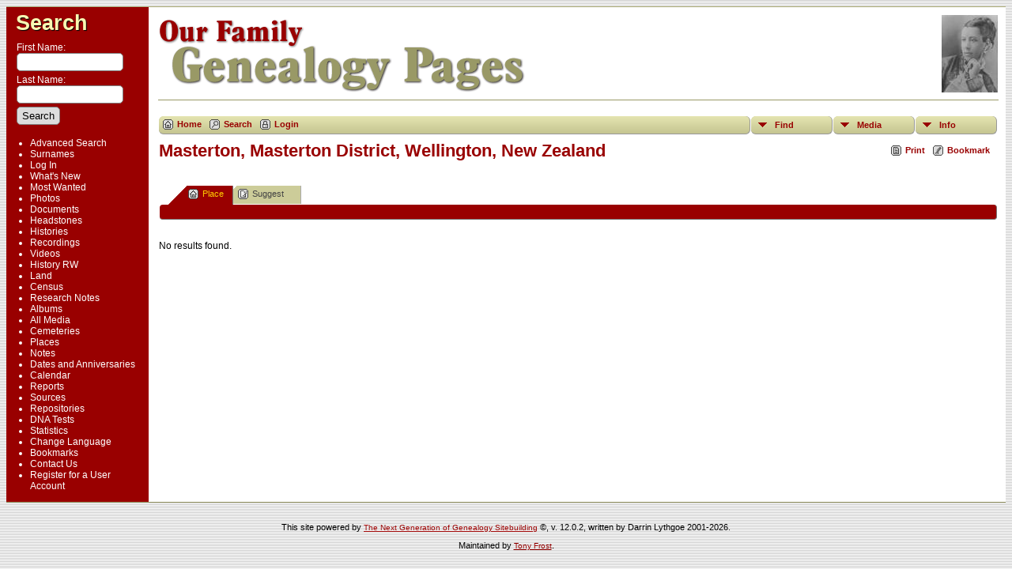

--- FILE ---
content_type: text/css
request_url: https://ajlassociates.biz/css/genstyle.css?v=12.0.2
body_size: 38793
content:
/* normal: most regular body text */
.normal {
	font-family: Arial, Helvetica, sans-serif;
	font-size: 12px;
}

p {
	margin-top: 1em;
	margin-bottom: 1em;
}

p.footer {
	margin: 0px;
}

/* smfieldname: small text used in conjunction with .fieldname style text */
.smfieldname {
	font-size: 10px;
	color: white;
}

/* fieldname: regular text within column or row title sections */
.fieldname {
	color: white;
}

/* header: heading text */
.header {
	/*next line added in 6.1.0*/
	margin-top: 0px;
	padding: 0px;
	font-size: 22px;
	font-weight: bold;
	color: #333366;
	line-height: 22px;
}

.plainheader {
	margin-top: 0px;
	font-size: 22px;
	font-weight: bold;
}


/* whiteheader: heading text used on dark backgrounds (usually fieldnameback) */
.whiteheader {
	color: #FFFFFF;
	margin-top: 0px;
	font-size: 16px;
}

.whitetext {
	color: #FFFFFF;
}

/* subhead: subheading text */
.subhead {
	margin-top: 0px;
	font-size: 16px;
}

/* body: describes page background color and all non-table text not governed by any other style */
body {
	background-color : #FFFFFF;
	color : #000000;
	font-family : 'Open Sans', Arial, Helvetica, sans-serif;
	font-size: 12px;
	-webkit-print-color-adjust:exact;
}

/* link: normal links, active: links in use */
a:link, a:active, div.icons a {
	color : #333399;
}

/* visited: previously visited links */
a:visited {
	color: #666666;
}

/* fieldnameback: background color for column and row title sections */
.fieldnameback,
.tablesaw-cell-label {
	background-color: #333366;
	/*these 2 lines added in 5.0*/
	border-right: 1px solid #777;
	border-bottom: 1px solid #777;
}

/* databack: background color for data areas */
.databack {
	background-color: #e0e0f7;
	/*these 2 lines added in 5.0*/
	border-right: 1px solid #bbb;
	border-bottom: 1px solid #bbb;
}

/* added in TNG 10.1 for alternate row striping to databack */
.databackalt {
	background-color: #CACAF1;  
	border-right: 1px solid #bbb;
	border-bottom: 1px solid #bbb;
}

/* pedigree box: dates font */
/* font-size should be in points */
/* pedigree box information popups */
/* font-size should be in points */
.pboxpopup {
  margin-top: 0;
  margin-bottom: 0;
}

/*background for pedigree popups*/
.pboxpopupdiv {
    border-top:1px solid #bbbbbb;
	border-left:1px solid #bbbbbb;
	background-color:#f9f9f9;
	padding:7px;
}

/*area between sections of pedigree popups*/
.popdivider {
	height:3px;
	overflow:hidden;
}

/*inner div for pedigree popups, to allow sliding*/
.popinner {
	padding:3px;
	width:280px;
}

.popup, .slidedown {
	-moz-box-shadow:    1px 1px 3px 0px #666;
	-webkit-box-shadow: 1px 1px 3px 0px #666;
	box-shadow:         1px 1px 3px 0px #666;
}

.popup, .popinner, .pboxpopupdiv, .slidedown {
	-moz-border-radius: 10px;
	-webkit-border-radius: 10px;
	border-radius: 10px;
}

/*boxes on pedigree chart*/
.pedbox {
	position:absolute;
	z-index:5;
	overflow:hidden;
}

.pedborderleft {
	border-left: solid 1.2px black;
}

.pedboxtable {
	height:100%;
	width:100%;
	float:left
}


.rounded10 {
	-moz-border-radius: 10px;
	-webkit-border-radius: 10px;
	border-radius: 10px;
}

.rounded4, div.pad5 img {
	-moz-border-radius: 4px;
	-webkit-border-radius: 4px;
	border-radius: 4px;
}

div.pad5 img, .adminicon {
	-moz-box-shadow:    1px 1px 2px 0px #333;
	-webkit-box-shadow: 1px 1px 2px 0px #333;
	box-shadow:         1px 1px 2px 0px #333;
}

.trackerbox {
	border: 1px solid black;
	overflow:hidden;
}

ul {
  margin-left: 5px;
  margin-top: 0px;
  margin-bottom: 0px;
  padding-left: 1em;
}

ul.nopad {
	margin-left: 0px;
	padding-left: 0px;
}


/* Added in 4.0.0 */
/* For links on dark background */
.lightlink:link, .lightlink:visited {
	color: #FFFFFF;
	text-decoration: none;
}

.lightlink:hover, .lightlink:active {
	color: #FFCC33;
	text-decoration: none;
}

/* For white-only links on dark background */
.lightlink2:link, .lightlink2:visited {
	color: #FFFFFF;
	text-decoration: none;
}

.lightlink2:hover, .lightlink2:active {
	color: #FFFFFF;
	text-decoration: none;
}

.lightback {
	background-color: #FFFFFF;
	/*these 2 lines added in 6.0.0*/
	border-right: 1px solid #bbb;
	border-bottom: 1px solid #bbb;
}

/* sideback: background color for side and top frames */
.sideback {
	background-color: #333366;
	margin:6px;
}

/* mainback: background for main admin area */
.mainback {
	margin:4px;
}

.mainbox {
	border: 1px solid silver;
	background-color: #ffffff;
	padding: 1px;
}

/* mouseoverback: background color for admin menu items while active*/
.mouseoverback {
	background-color: #336399;
}

.adminsubhead,
.whitesubhead {
	font-size: 16px;
	margin-bottom: 2px;
}

.whitesubhead {
	color: #FFFFFF;
}

.adminsubmsg,
.admintotal {
	color: #DDDDDD;
}

.admintotal {
	float: right;
}

.adminsubmsg {
	font-size: 11px;
}

/* smaller: small body text */
.smaller {
	font-size: 11px;
}

.verysmall {
	font-size: 9px;
}

/*added in 5.0.0*/
/*for active secondary tab link*/
a.lightlink3:link, a.lightlink3:visited, a.lightlink3:hover, a.lightlink3:active {
	color: #FFCC33;
	text-decoration: none;
}

/*for alignment on menu icons*/
.tngmenuicon {
	vertical-align: -4px;
	padding:1px;
	margin: 0px 1px 0px 1px;
	border: 0px;
	width: 16px;
	height: 15px;
}

.tngsmallicon {
	height: 15px;
	background:url('../img/tng_small_icon_sprites.gif') no-repeat;
	padding:.1em 0px 0px 18px;
	margin-right:10px;
	text-decoration:none;
	display:block;
	float:left;
	line-height:1.2;
}

.tngsmallicon2 {
	height: 15px;
	position: relative;
	top: -1px;
	width: 16px;
	background:url('../img/tng_small_icon_sprites.gif') no-repeat;
	margin:0px 2px 0px 1px;
	vertical-align: -4px;
	text-decoration:none;
	float:left;
}

.tngsmallicon3 {
	height: 15px;
	padding:.1em 0px 0px;
	text-decoration:none;
	display:block;
	float:left;
	line-height:1.2;
}

#fam-smicon {background-position: 0px -196px;}
#share-smicon {background-position: 0px -181px;}
#print-smicon {background-position: 0px -121px;}
#bmk-smicon {background-position: 0px -1px;}
#home-smicon, #place-smicon {background-position: 0px -61px;}
#search-smicon {background-position: 0px -151px;}
#log-smicon {background-position: 0px -91px;}
#ind-smicon {background-position: 0px -76px;}
#ped-smicon {background-position: 0px -106px;}
#desc-smicon {background-position: 0px -16px;}
#rel-smicon {background-position: 0px -136px;}
#time-smicon {background-position: 0px -166px;}
#ged-smicon {background-position: 0px -46px;}
#sugg-smicon {background-position: 0px -31px;}

#tngmenu {
	 width:100%;
	 overflow:hidden;
}

/*for descendancy chart*/
#descendantchart {
	text-align: left;
}

#descendantchart li {
	list-style-type: none;
	white-space: nowrap;
}

#descendantchart ul {
  margin-left: 0px;
}

#descendantchart ul.first {
	margin: 0;
	padding: 0;
	line-height: 1.5;
}

/*image previews*/
.media-prev {
	top: -180px;
	right:-426px;
	height: 400px;
	padding: 20px 7px 12px;
	position:absolute;
	text-align: center;
	width: 410px;
	z-index:98;
	display:table-cell;
	line-height: 50px;
	vertical-align:middle;
	background: transparent url(../img/media-prevbg.png) no-repeat 0 0;
}

/* width and heigth definitions added in TNG 10.1.1+ to keep image within container */
.media-prev img {
	max-width:100%;		/* added in TNG 10.1.1+  */
	height:auto;		/* added in TNG 10.1.1+  */
	border: 1px solid #b3b3b3;
	display: block;
	margin:0 auto;
}

.media-img {
	height: 1px;
	margin: 0 0 0;
	position: relative;
}

* html .media-prev {
	background: url(../img/media-prevbg.gif) no-repeat 0 0;
	/*width:420px;*/
	/*height:420px;*/
}

/*moved here from showmedia.php in 7.0.0*/
#slideshow {
	position: relative;
}

#slideshow div.slide, #slideshow div.loadingdiv {
	position: absolute;
	top: 0;
	left: 0;
}

.livingbox {
	width:870px;
	height:550px;
	border:1px solid black;
	padding:5px;
}

#loadingdiv, #loadingdiv2 {
	position: absolute;
	background-color: white;
	padding: 20px;
	font-size: 21pt;
	border: solid 1px black;
	z-index: 5;
}

#loadingdiv2 {
	width: 200px;
}


#sscontrols {
	font-size: 8pt;
	padding-bottom: 8px;
	margin:0px;
}

#slidemsg {
	padding: 0px 5px 0px 15px;
}

.slidepane {
	width:860px;
	height:550px;
	padding:10px;
	overflow: hidden;
}

#slidearea img {
	max-width:100%;
	max-height:550px;
	height:auto;
}

.person-prev {
	top: -120px;
	height: 500px;
	position:absolute;
	width: 500px;
	padding: 0px 20px 20px 0px;
	z-index:98;
	display:table-cell;
	font-size: 11px;
	overflow:hidden;
	background: transparent url(../img/person-prevbg.png) no-repeat 0 0;
	visibility:hidden;
}


.person-img {
	height: 1px;
	margin: 0 0 0;
	position: relative;
	float:right;
}

.person-inner {
	overflow:hidden;
	padding: 20px 0px 0px 20px;
	height:480px;
}


* html .person-prev {
	background: url(../img/media-prevbg.gif) no-repeat 0 0;
	width:520px;
	height:520px;
}

.smallbreak {
	font-size:3px;
	height: 3px;
}

.medbreak {
	height: 15px;
}

.tngshadow {
	border-right: 1px solid #bbb;
	border-bottom: 1px solid #bbb;
}

.tngbotshadow {
	border-bottom: 1px solid #bbb;
}

.togglehead {
	text-decoration:none;
	color: #000000;
}

.togglehead img {
	position: relative;
	top: 2px;
}

.th-indent {
	margin-left:5px;
}

.tsh-indent {
	margin-left:18px;
}

.msearch-indent {
	margin-left: 15px;
}

.red {
	color: #FF0000;
}

.green {
	color: green;
}

input:hover, textarea:hover, select:hover {
	border-color:#FFCC33;
}

textarea {
	margin-left: 0px;
}

select {
	padding: 1px 4px;
}

.langmenu select option {
	padding: 0px 5px 1px 5px;
}

input[type="button"], input[type="submit"], input[type="reset"], input[type="password"], button, input[type="text"], textarea, select {
   border: 1px solid gray;
	-moz-border-radius: 5px;
	-webkit-border-radius: 5px;
	border-radius: 5px;
	padding: 3px 6px;
}

input[type="button"], input[type="submit"], input[type="reset"], button {
	cursor: pointer;
}

input[type="text"], textarea {
	padding: 3px 6px;
}

select {
    padding:2px 4px;
}

input[type="button"], input[type="submit"], input[type="reset"], button {
   background-color: #dddddd;
}

input[type="button"]:active, input[type="submit"]:active, input[type="reset"]:active, button:active {
	color:white;
	border: 1px solid #FFCC00;
	background-color: #cccccc;
}

.btn, .disabled, input[type="button"].btn, input[type="submit"].btn, input[type="submit"].disabled, input[type="reset"].btn {
    border: 1px solid gray;
	padding: 5px 12px;
}

input.veryshortfield {
	width:100px;
}

input.shortfield {
	width:140px;
}

input.medfield {
	width:268px;
}

input.longfield {
	width:350px;
}

input.verylongfield {
	width:550px;
}

select.mediumfield {
	width:170px;
}

input.minifield {
	width: 50px;
	border: none;
	background-color: #eee;
	font-size: 8pt;
	padding:0px 1px 0px 1px;
}

input.minibutton {
	border: none;
	background-color: #eee;
	font-size: 9pt;
	padding:1px;
}

.smallest {
	font-size: 8pt;
}

.dragarea {
	width:50px;
	cursor:move;
	text-align:center;
	background-color:#ddd;
	border-left: 1px solid #ccc;
	border-top: 1px solid #ccc;
	border-right: 1px solid #aaa;
	border-bottom: 1px solid #aaa;
}

.oldicon {
	margin:0px 2px 0px 2px;
	border:0px;
	vertical-align:middle;
}

.smallicon {
	margin:0px 2px 0px 2px;
	border:0px;
	width:20px;
	height:20px;
	display:block;
	float:left;
	background:url('../img/admin_icon_sprites.png') no-repeat;
	padding:0px;
}

.si-plus {
	padding:2px 0px 0px 25px;
	width:auto;
	margin:0px 18px 0px 0px;
}

.admin-note-off-icon {background-position: 0px -1px;}
.admin-note-on-icon {background-position: 0px -23px;}
.admin-asso-off-icon {background-position: 0px -44px;}
.admin-asso-on-icon {background-position: 0px -66px;}
.admin-cite-off-icon {background-position: 0px -87px;}
.admin-cite-on-icon {background-position: 0px -109px;}
.admin-more-off-icon {background-position: 0px -130px;}
.admin-more-on-icon {background-position: 0px -152px;}
.admin-find-icon {background-position: 0px -173px;}
.admin-temp-icon {background-position: 0px -194px;}
.admin-edit-icon {background-position: 0px -215px;}
.admin-delete-icon {background-position: 0px -236px;}
.admin-test-icon {background-position: 0px -257px;}
.admin-save-icon {background-position: 0px -278px;}
.admin-clear-icon {background-position: 0px -299px;}
.admin-bran-icon {background-position: 0px -320px;}
.admin-rest-icon {background-position: 0px -341px;}
.admin-opt-icon {background-position: 0px -362px;}

.action-btns {
	width:73px;
}

.action-btns2 {
	width:52px;
}

.smallimg {
	border-color:#000000;
	margin-right:6px;
}

.thumb, .smallimg, .media-preview {
	-moz-box-shadow:    1px 1px 1px 0px #777;
	-webkit-box-shadow: 1px 1px 1px 0px #777;
	box-shadow:         1px 1px 1px 0px #777;
	-moz-border-radius: 4px;
	-webkit-border-radius: 4px;
	border-radius: 4px;
}

.dn2px {
	margin-top:2px;
}

.closelink {
	padding-right:25px;
	padding-bottom:5px;
}

.nw {
	white-space:nowrap;
}

.coreicon, .descindicator, .nounderline {
	text-decoration: none;
}


/*small boxes for letters on the surnames page, also for pagination on other pages*/
.snlink {
	padding:5px;
	border-bottom:1px solid #999;
	border-right:1px solid #999;
	border-top:1px solid #ddd;
	border-left:1px solid #ddd;
	background-color:#e0e0f7; /*same as "databack" background color */
	color:black;
	font-weight:bold;
	text-decoration:none;
	-moz-border-radius: 4px;
	-webkit-border-radius: 4px;
	border-radius: 4px;
	text-align: right;
}

p a.snlink {
	line-height: 2.5em;
}

/* columns on surnames page */
.aligntop {
	vertical-align:top;
}

.alignmiddle {
	vertical-align:middle;
}

.adminnav .snlink {
	background-color: white;
}

a.snlink:hover, .snlinkact, .adminnav .snlinkact {
	background-color:#333366; /*same as "fieldnameback" background color */
	color:#fff;
}

.LB_overlay {
	position: absolute;
	top: 0;
	left: 0;
	width: 100%;
	height: 100%;
	background-color: #222;
	filter:alpha(opacity=70);
	opacity: 0.7;
	z-index: 101;
}

.LB_window {
	position: absolute;
	background: #e0e0f7; /*same as "databack" background color */
	border: 2px solid #333366; /*same as "fieldnameback" background color */
	color:#000000;
	display:none;
	z-index:500;
	padding-top:28px;
	-moz-border-radius: 8px;
	-webkit-border-radius: 8px;
	border-radius: 8px;
}
/*
* html .LB_window {position:absolute;}
*/

#LB_closeWindow{
	padding:10px 25px 10px 0;
}

.LB_content, #outer, #mapevents{
	overflow:auto;
}

.LB_closeAjaxWindow{
	cursor: move;
	margin: 0px;
	padding:1px 0px 2px 0px;
	position:absolute;
	top: 0;
	background-color:#333366; /*same as "fieldnameback" background color */
	-moz-border-radius: 5px 5px 0px 0px;
	-webkit-border-radius: 5px 5px 0px 0px;
	border-radius: 5px 5px 0px 0px;
}

#LB_close {
	cursor: pointer;
	padding: 1px 4px 2px 2px;
	float:right;
	-moz-border-radius: 5px 5px 0px 0px;
	-webkit-border-radius: 5px 5px 0px 0px;
	border-radius: 5px 5px 0px 0px;
}

#LB_titletext {
	margin: 0px 0px 0px 5px;
}


/* The following classes were added when converting the Help screens to php file for the template look and feel */
/* subheadbold: subheading text in Help screens */
.subheadbold {
	margin-top: 0px;
	font-size: 18pt;
	font-weight: bold;
}

/* largeheader: heading text used on dark backgrounds (usually fieldnameback) in Help screens */
.largeheader {
	font-size: 32px;
	color: #FFFFFF;
}

/* optionhead: added to replace <strong> on option heading */
.optionhead {
	font-weight: bold;
}

/* helpbody: describes page background on Help screens  */
.helpbody {
	background-image: url(../img/background.gif);
}

.tblback {
	background-color: #FFFFFF;
}

.tngmsgarea .adminsubhead,
.yellow {
	color: #FFCC33;
}

td.highlightedchild {
    padding:2px;
    background-color:#F9F9F9;
}

td.unhighlightedchild {
    padding:2px;
}

/*arrow underneath pedigree boxes*/
.downarrow {
	position:absolute;
	z-index:7;
	cursor:pointer;
	visibility:hidden;
    text-align:center;
}

.famdownarrow {
	position:relative;
	top:1px;
	border:0;
	height:8px;
	width:25px;
	left: -4px;
	margin-right: -4px;
}

.famuparrow {
	position:relative;
	top:1px;
	border:0;
	padding-left: 4px;
	padding-right: 4px;
}

.pedyears {
	font-size: 8pt;
	line-height: 2em;
}

/*right-facing arrows indicating continuing pedigree charts*/
.offpagearrow {
	position:absolute;
	visibility:hidden;
	z-index:5;
}

/*added in 7.1.0*/
/*popup for import progress bar*/
.impcontainer {margin:20px;}

/*header in progress bar popup*/
.impheader {height:40px;}


/*import counter labels, ie People, Families, Sources*/
.implabel {font-weight: bold;}
.imp {
    margin-right:10px;
	float:left;
}

/*white box around progress bar*/
.progcontainer {
    background-color:white;
	padding:5px;
	width:500px;
}

/*empty progress bar*/
.emptybar {
	width:500px;
	height:20px;
	border:1px solid black;
}

/*colored part of progress bar*/
.colorbar {
    width:0px;
	height:20px;
	background-color:green;
}

/* for images in pull down menus */
.tnggif {
	width: 20px;
  	height: 20px;
	border: 0px;
	vertical-align: -6px;
	margin: 0px;
padding: -3px;
}

/* for ArrowDown.gif in genlib.php */
#mnav .arrow {
	float: left;
	margin-top: 4px;
	margin-bottom: 4px;
	width: 25px;
  	height: 8px;
	border: 0px;
}

.indexphoto {
    border: 0;
}

/* big save button */
.bigsave {
	background: #FFFFFF;
	font-size: 21px;
}

/* search page */
.databacksave {
	font-size: 21px;
}

.fieldnamebacksave {
	font-size: 21px;
}

.othersearch {
	margin:2px 0 0 -15px
}

form {
    margin: 0px;
}

/*table cell for pedigree image*/
.lefttop {
	vertical-align:top;
	text-align:left;
	width:10px;
	padding-right:0px
}

.floverlr {
	position:absolute;
	z-index:10;
	text-align:right;
	width:30px;
}

.titlebox {
	border: 1px solid silver;
	background-color: #f9f9f9;
	padding: 10px;
	margin: 1px;
	-moz-border-radius: 8px;
	-webkit-border-radius: 8px;
	border-radius: 8px;
}

.whiteback {
	border: 1px solid silver;
	background-color: #ffffff;
}

.bar {
	height:16px;
	background-color:#333366;
}

.rightround {
	-moz-border-radius: 0px 4px 4px 0px;
	-webkit-border-radius: 0px 4px 4px 0px;
	border-radius: 0px 4px 4px 0px;
}

/*load the map link*/
.loadmap {
	font-size:18px;
	width: 150px;
	height: 150px;
	margin: 20px auto;
	text-align: center;
	cursor: pointer;
}

/*Searching button on Relationship chart*/
#searching {
	 float:right;
	 padding:10px;
	 font-size:14pt;
	 border:1px solid black;
	 margin-right:15%
}

#loading {
	position: relative;
	width: 200px;
	visibility: visible;
	z-index: 9;
	margin: 0px;
	padding:10px;
	font-size:14pt;
	border:1px solid black;
	background-color: white;
	-moz-border-radius: 10px;
	-webkit-border-radius: 10px;
	border-radius: 10px
}

/* white buttons with rounded corners (FF only) */
.whitebuttonlink {
	background-color:white;
	padding:3px 7px 3px 7px;
	text-decoration:none
}

/* help pages */
p.menu {
	margin-top:8px;
	margin-bottom:0px;
	color:#FFFFFF;
}

.blocknote {
	margin:0px 15px 0px 15px;
}

.ajaxwindow {
	margin:10px;
	border:0px;
}

.exp-cont {
	padding-right:5px;
	vertical-align:middle;
}

.expandicon {
	cursor:pointer;
	float:left;
	width:15px;
	height:15px;
	margin:0px 4px 0px 4px;
	border-width:0px;
}


.spaceonleft {
	padding-left:20px;
	padding-top:5px
}

.reportcol {
	width:220px;
}

.bottombuffer {
	margin-bottom:12px;
}

.topbuffer {
	margin-top:12px;
}

.topbuffersmall {
	margin-top:8px;
}

.indent {
	padding-left:24px;
}

.hide-right {
	float:right;
	visibility:hidden;
}

.childblock {
	line-height:1.6em;
}

.adminicon {
	float:left;
	width:40px;
	height:40px;
	margin:1px 9px 0px 3px;
	-moz-border-radius: 4px;
	-webkit-border-radius: 4px;
	border-radius: 4px;
}

.admincol {
	vertical-align:top;
	width:50%;
	min-width:440px;
}

div.tngmsgarea,
a.admincell {
	color: #FFFFFF;
	padding:8px;
	margin:2px 3px 4px 3px;
	display:block;
	-moz-border-radius: 4px;
	-webkit-border-radius: 4px;
	border-radius: 4px;
}

/* commenting this out will allow the admin cells to grow if necessary
a.admincell {
	height:45px;
}
*/

.tngmsgarea {
	background-color: #999999;
	color: #FFFFFF;
	border-right: 1px solid #444;
	border-bottom: 1px solid #444;
}

.tngmsgarea a, .tngmsgarea a:active, .tngmsgarea a:link, .tngmsgarea a:visited {
	color: #FFFFFF;
	text-decoration: none;
}

.tngmsgarea a:hover {
	color: #FFCC33;
}

.leftlink {
	padding:4px 4px 4px 6px;
	display:block;
	-moz-border-radius: 6px;
	-webkit-border-radius: 6px;
	border-radius: 6px;
}

.tngmsgarea,
a.admincell, .leftlink, .whiteheader, .whitetext {
	text-shadow: 1px 1px 1px #000000;
	filter: dropshadow(color=#000000, offx=1, offy=1);
}

a.admincell:hover, a.leftlink:hover {
	background-color: #336399;
}

#adm-innermenu {
	 margin:0px 2px 2px 2px;
	 clear:both;
	 padding: .2em 0px .3em .7em;
	 border-right: 1px solid #777;
	 border-bottom: 1px solid #777;
}

#pub-innermenu {
	margin:0px 1px 0px 1px;
	clear:both;
	padding: 0.3em 0em 0.3em .7em;
	border-right: 1px solid #777;
	border-bottom: 1px solid #777;
}

.miscmenu {
	margin:3px 0px 20px 18px;
}

.fakelink {
	cursor:pointer;
}

.toggleicon {
	cursor:pointer;
	float:right;
	padding-top:4px;
}

.boxborder {
	position:absolute;
	z-index:3;
	overflow:hidden;
}

.citeblock {
	margin-left:16px;
	margin-top: 0px;
	margin-bottom: 0px;
	padding-left: 1.2em;
}

.fgcite {
	position:relative;
	left:-4px;
}

.ahnblock {
	margin:0px;
	padding:10px 0px 10px 30px;
}

.pdfblock {
	padding:4px 0px;
}

.pdftoggle {
	text-decoration:none;
	color:black;
}

.langblock {
	padding-top:2px;
	padding-right:4px;
	clear:both;
}

#mapcontainer {
	border:solid 1px black;
	margin-bottom:8px;
	margin-right:10px;
	margin-top:8px
}

.mapballoon {
	width:240px;
}

.pad5, .mappad5 {
	padding: 5px;
}

.pad2 {
	padding: 2px;
}

/*most wanted*/
.mwperson {
	margin-top:10px;
	color:gray;
}

.mwimage {
	float:left;
	margin-right:15px;
	margin-bottom:5px;
}

.mwblock {
	max-width:800px;
}

.mediaalign, .center {
	text-align:center;
}

.tfixed {
	table-layout:fixed;
	width:100%;
	overflow:auto;
}

.labelcol {
	width:130px;
}

.mapcol {
	width:65%;
}

.chartimg {
	border:none;
	width:11px;
	height:10px;
}

.placeimg {
	border:none;
	width:9px;
	height:9px;
}

/*tabs, core stuff, common to both methods*/
ul#tngnav {
	padding: 0 0 0 0px;
	list-style: none;
	border: none;
}

#tngnav li {
	display: block;
	padding: 0;
	float:left;
}

/*inactive tab*/
#tngnav a {
	display:block;
	text-decoration:none;
	margin:0;
	position: relative;
	font-size: 11px;
	min-height: 15px;
}

/*active tab*/
#tngnav a.here {
	position:relative;
	z-index:10;
}

/*everything below this point is to keep older browsers happy*/
#tabs div {
	position: relative;
	float:left;
}

#tabs .divhere {
	z-index:10;
}

/*inactive tab*/
#tabs a {
	font-size: 11px;
	text-decoration: none;
}

.notearea {
	max-height:200px;
	overflow:auto;
}

div.menucontainer {
    margin-top:5px;
    margin-bottom:10px;
    padding:0px;
}

div.innercontainer {
    height: 22px;
	-moz-border-radius: 6px;
	-webkit-border-radius: 6px;
	border-radius: 6px;
}

div.icons {
	padding: .3em 0px .2em 3px;
	font-size: 11px;
	float: left;
	margin:0px 0px 0px 2px;
	font-weight: bold;
}

div.icons-rt {
	font-size: 11px;
	float: right;
	margin:1px 0 0 2px;
	padding:2px 0 0 3px;
	font-weight: bold;
}

.in-bar {
	margin-top:2px;
	padding-top:2px;
}

.shift100left {
	margin-right:100px;
}

.float-left {
	float:left;
}

.float-right {
	float:right;
}

ul.tngdd {
	list-style:none;
	/*margin:0 6px 0 0;*/
	padding:0;
	margin-left: 0px;
	font-size:11px;
    background-color:#ffffff;
}

ul.tngdd * {
	padding:0;
	margin:0;
}

ul.tngdd a {
	display:block;
	text-decoration:none;
	-moz-border-radius: 6px;
	-webkit-border-radius: 6px;
	border-radius: 6px;
}

ul.tngdd li {
	position:relative;
	float:left;
	margin-right:1px;
	-moz-border-radius: 6px;
	-webkit-border-radius: 6px;
	border-radius: 6px;
}

ul.tngdd ul {
	position:absolute;
	/* top:26px; */
	left:0px;
	display:none;
	opacity:0;
	list-style:none;
	-moz-box-shadow:    1px 1px 3px 0px #666;
	-webkit-box-shadow: 1px 1px 3px 0px #666;
	box-shadow:         1px 1px 3px 0px #666;
	background-color: #666;
	-moz-border-radius: 6px;
	-webkit-border-radius: 6px;
	border-radius: 6px;
}

ul.tngdd ul.last {
	left:-55px;
}

ul.tngdd ul li {
	position:relative;
	border:1px solid #aaa;
	border-top:none;
	width:158px;
	margin:0px;
	-moz-border-radius: 0px;
	-webkit-border-radius: 0px;
	border-radius: 0px;
}

ul.tngdd ul li a {
	display:block;
	padding:6px 4px 6px;
	background-color:#eeeeee;
	font-size:12px;
	border-top:1px solid #ffffff;
	-moz-border-radius: 0px;
	-webkit-border-radius: 0px;
	border-radius: 0px;
}

ul.tngdd ul li:first-child, ul.tngdd ul li:first-child a {
	-moz-border-radius: 6px 6px 0px 0px;
	-webkit-border-radius: 6px 6px 0px 0px;
	border-radius: 6px 6px 0px 0px;
}

ul.tngdd ul li:last-child, ul.tngdd ul li:last-child a {
	-moz-border-radius: 0px 0px 6px 6px;
	-webkit-border-radius: 0px 0px 6px 6px;
	border-radius: 0px 0px 6px 6px;
}

ul.tngdd ul li a:hover {
	background-color:#ffffff;
}

ul.tngdd ul ul {
	left:158px;
	top:-1px
}

ul.tngdd .menulink {
	padding:3px 2px 3px 30px;
	font-weight:bold;
	height:16px;
	background: #e0e0f7 url(../img/ArrowDown.gif) 2px 8px no-repeat;
	width:70px;
	line-height:1.5;
}

ul.tngdd .menulink, ul.tngdd .langmenu {
	border-bottom:1px solid #aaa; /*same as "databack" background color */
	border-right:1px solid #aaa; /*same as "databack" background color */
}

ul.tngdd .menulink:hover, ul.tngdd .menuhover {
	border-bottom:1px solid #444;
	border-right:1px solid #444;
	color: #ffffff;
	background: #333366 url(../img/arrowdown2.gif) 2px 8px no-repeat;
}

ul.tngdd .langmenu {
	padding:1px;
	height:20px;
}

ul.tngdd .stubmenu {
     border-left: 0;
     width: 8px;
	-moz-border-radius: 0px 6px 6px 0px;
	-webkit-border-radius: 0px 6px 6px 0px;
	border-radius: 0px 6px 6px 0px;
}

ul.tngdd .stubmenu-rt {
     border-right: 0;
	 margin-right: 0;
     width: 8px;
	-moz-border-radius: 6px 0px 0px 6px;
	-webkit-border-radius: 6px 0px 0px 6px;
	border-radius: 6px 0px 0px 6px;
}

div.innercontainer, ul.tngdd .langmenu, ul.tngdd .stubmenu {
    border-bottom: 1px solid #aaa;
    background-color: #e0e0f7;
}

ul.tngdd .sub {
	background:#d1d1d1 url(../img/arrow.gif) 146px 7px no-repeat
}

.headericon, .menu-icon {
	width:20px;
	height: 20px;
	background:url('../img/tng_icon_sprites.png') no-repeat;
	float: left;
	padding: 0px;
	border: 0px;
}

.menu-label {
	padding-top:1px;
}

.headericon {
	margin: 1px 8px 0px 2px;
}

ul.tngdd ul li a .menu-icon {
	margin:-2px 5px 0px 0px;
}

#admin-icon {background-position: -19px 0px;}
#albums-hdr-icon, #albums-icon {background-position: -38px 0px;}
#bookmarks-hdr-icon, #bookmarks-icon {background-position: -57px 0px;}
#contact-hdr-icon, #contact-icon {background-position: -76px 0px;}
#dates-hdr-icon, #dates-icon {background-position: -95px 0px;}
#documents-hdr-icon, #documents-icon {background-position: -114px 0px;}
#fsearch-hdr-icon, #fsearch-icon {background-position: -133px 0px;}
#help-icon {background-position: -152px 0px;}
#histories-hdr-icon, #histories-icon {background-position: -171px 0px;}
#home-icon {background-position: -190px 0px;}
#headstones-hdr-icon, #headstones-icon, #cemeteries-hdr-icon, #cemeteries-icon {background-position: -209px 0px;}
#unlock-icon, #unlock-hdr-icon {background-position: -228px 0px;}
#lock-icon {background-position: -247px 0px;}
#media-hdr-icon, #media-icon {background-position: -266px 0px;}
#surnames-hdr-icon, #surnames-icon {background-position: -285px 0px;}
#whatsnew-hdr-icon, #whatsnew-icon {background-position: -304px 0px;}
#notes-hdr-icon, #notes-icon {background-position: -323px 0px;}
#photos-hdr-icon, #photos-icon {background-position: -342px 0px;}
#places-hdr-icon, #places-icon {background-position: -361px 0px;}
#recordings-hdr-icon, #recordings-icon {background-position: -380px 0px;}
#repos-hdr-icon, #repos-icon {background-position: -399px 0px;}
#reports-hdr-icon, #reports-icon {background-position: -418px 0px;}
#searchsite-hdr-icon, #searchsite-icon {background-position: -437px 0px;}
#sources-hdr-icon, #sources-icon {background-position: -456px 0px;}
#stats-hdr-icon, #stats-icon {background-position: -475px 0px;}
#videos-hdr-icon, #videos-icon {background-position: -494px 0px;}
#mw-hdr-icon, #mw-icon {background-position: -513px 0px;}
#trees-hdr-icon, #trees-icon {background-position: -532px 0px;}
#calendar-hdr-icon, #calendar-icon {background-position: -551px 0px;}
#branches-hdr-icon, #branches-icon {background-position: -570px 0px;}
#dna-hdr-icon, #dna-icon {background-position: -589px 0px;}
#search-hdr-icon, #search-icon {background-position: -608px 0px;}

.spinner {
    vertical-align: -3px;
}

#shareicons {
	float:left;
	margin-right:15px;
}

#shareicons ul {
	list-style: none;
}

#shareicons ul li {
	float:left;
}

.nicEdit-main {
	background-color: #fff !important;
}

.firstchars {
	line-height:220%;
}

.temppreview {
	border:1px solid black;
	-moz-box-shadow:    1px 1px 3px 0px #666;
	-webkit-box-shadow: 1px 1px 3px 0px #666;
	box-shadow:         1px 1px 3px 0px #666;
	-moz-border-radius: 8px;
	-webkit-border-radius: 8px;
	border-radius: 8px;
}

#imgdiv img{
	max-width: 100%;
	height:auto;
}

#uploadarea {
	border: 1px solid black;
	background-color: white;
	min-height: 150px;
	width: 95%;
	-moz-border-radius: 6px;
	-webkit-border-radius: 6px;
	border-radius: 6px;
	-moz-box-shadow:    1px 1px 3px 0px #666;
	-webkit-box-shadow: 1px 1px 3px 0px #666;
	box-shadow:         1px 1px 3px 0px #666;
	padding: 10px;
	margin-right: 20px;
}

.uploadfield {
	width:100%;
	min-width:300px;
}

.table-full {
	border-spacing:0px;
	padding:0px;
	border: 0px;
	width: 100%;
}

.table-top30 {
	border-spacing:0px;
	padding:0px;
}

.table-histogram {
	border-spacing:5px 4px;
	padding:0px;
	margin-left: -3px;
}

.bar-holder {
	width: 400px;
}

.table-gutter {
	width: 10px;
}

.table-dblgutter {
	width: 20px;
}

.sntable {
	width: 100%;
	max-width: 1024px;
}

.sncol {
	vertical-align: top;
	width: 20%;
}

.plcol {
	vertical-align: top;
	width: 33%;
}

.clearleft {
	clear:left;
}

.slidedown {
	padding:10px;
	border:1px solid #777;
	position:absolute;
	margin-top:-10px;
	z-index:20;
	background: #e0e0f7; /*same as "databack" background color */
	-moz-border-radius: 8px;
	-webkit-border-radius: 8px;
	border-radius: 8px;
}

.login-options {
	margin:8px 0px 8px 0px;
}

.loginbtn {
	width: 97%;
}

.loginprompt {
	margin-top: 6px;
	margin-bottom: 2px;
}

.loginfield {
	width:93%;
}

.loginfont {
	font-size:16pt;
}

.forgotfield {
	width:220px;
}

.regevents {
	list-style-position: inside;
}

.searchformbox {
	 float:left;
	 margin-right: 20px;
}

.mmaintitle {
	margin:0px;
	opacity:0.6;
}

.mtitlehr {
	border:0;
	height:1px;
	color:#999;
	background-color:#999;
}

@media (max-width: 650px) {
	.altab {
		display:inline-block;
	}
	.secondsearch {
		display:none;
	}

}

/* styles for home page surname cloud post */
.surnames-cloud, .surnames-cloud a {
  	font-family: Verdana, Tahoma, Arial;
  	padding: 2px 2px 2px 2px;
  	letter-spacing:  0.0em;
	word-spacing:    0.0em;
  	text-decoration: none;
  	font-weight:     normal;
    text-align:      center;
	font-size:		 14px;
}

a.size1      { font-size: 200%; }
a.size2      { font-size: 190%; }
a.size3      { font-size: 180%; }
a.size4      { font-size: 170%; }
a.size5      { font-size: 160%; }
a.size6      { font-size: 150%; }
a.size7      { font-size: 140%; }
a.size8      { font-size: 130%; }
a.size9      { font-size: 120%; }
a.size0      { font-size: 100%; }

.surnames-cloud a {
	-webkit-text-size-adjust: none;
}

.msgbold {
	font-weight:bold;
}

.msgerror {
	font-weight:bold;
	color: #990000;
}

.msgapproved {
	font-weight: bold;
	color: #009900;
}

.bselected {
	border: 1px #FF0000 dashed;
}

.bunselected {
	border: 1px #CCC dashed;
}

.mlbox {
	position: absolute;
	z-index:1;
}

.scroller {
	width:100%;
	white-space:nowrap;
	overflow-x:scroll;
	overflow-y:hidden;
	margin: 0 auto;
	position:relative;
	height:140px;
}

.prevnum {
	vertical-align: top;
	font-size:18pt;
}

.prevdiv {
	display:inline;
	cursor: pointer;
	vertical-align:top;
}

table.uploadmore td {
	padding: 2px;
	border: none;
}

#imgdiv img{
	max-width: 100%;
}

.annfield {
	float:left;
	padding-right:5px;
}

/*
.pmatch {
	height: 20px;
	display: inline-block;
	margin: 1px;
	background-position: 6px 1px;
	background-image: url('../img/matches-sm-sprite.png');
	background-repeat: no-repeat;
	background-color: #e0e0e0;
	font-size: 12px;
	padding: 0px 9px 1px 23px;
	-moz-border-radius: 4px;
	-webkit-border-radius: 4px;
	border-radius: 4px;
	vertical-align: top;
	font-weight: 100;
}

.pmatch:hover {
	margin: 0px;
	background-position: 6px -18px;
	border: 1px solid #aaa;
	color: #666;
}

a.pmatch, a.pmatch:link {
	color: #aaa;
}

a.pmatch:hover {
	color: #666;
}
*/

a.famlink, a.famlink:link {
	color: #aaa;
}

a.famlink:hover {
	color: #000;
}

#myCanvas {
	cursor: pointer;
}

.fambackground {
	background-color: #AAC;
}

.cgray {
    background-color:#cccccc; 
}

/* Added for Responsive Tables mod to correct the header centering issues */
thead th{
	text-align: left;  /* added to correct the header centering issues in some templates */
}

.align-right {
	text-align:right; 
}

.thumbnails {
	vertical-align: text-top;
}

.gallery {
	 padding:10px;
	 width:100px;
	 height:100px;
	 display:inline-block;
	 vertical-align:text-top;
}

/* Adjust Event Date column on Individual Person page based on thumbnail width */
.eventdatecol {
	width:100px;
}

.takenbycol {
	width:125px;
}

.haplogroupcol {
	width:90px;
}

.resultscol {
	overflow-wrap: break-word;
	hyphens: auto;
	white-space: pre-wrap;
}

.confirmed_haplogroup {
	color: #008521;
}

.predicted_haplogroup {
	color: red;
}

.compareback {
	background-color: #414E68;
	color:#ffffff;
}

.modeback {
	background-color: #E6E6E6;
	color:#000000;
}

.markerback12 {
	background-color: #414E68;
	color:#ffffff;
}

.markerback25 {
	background-color: #41678A;
	color:#ffffff;
}

.markerback37 {
	background-color: #2E8899;
	color:#ffffff;
}

.markerback67 {
	background-color: #44A1B8;
	color:#ffffff;
}

.markerback111 {
	background-color: #05B8CC;
	color:#ffffff;
}

.fastmuteback {
	background-color: #69001A;
	color:#ffffff;
}

.deviationback {
	background-color: #FFACAC;
	color:#000000;
}

.blackchars {
	color:#000000;
}

.overflowauto {
	overflow: auto;
}

/*  reduce takenbycol for smart phones portrait orientation */
@media only screen and (min-width:320px) and (max-width:680px) {
	.takenbycol {
		width: 80px;
	}
	.haplogroupcol {
		width:70px;
	}
}

.dysval {
	height:125px;
        width:20px;
        font:9pt Verdana, Arial;
        font-weight: bold;
        display: block;
        text-align: left;
        writing-mode: vertical-rl;  /* was tb-rl; */
        -o-transform: rotate(90deg);
        -o-transform-origin: 0 0;
        -ms-transform: rotate(90deg);
        -ms-transform-origin: 50% 10%;
}

.nbrcol {
	width:10px;
}

.idcol {
	width:50px;
}

.cemeteryimg {
	max-width: 100%;
}

.cemmap {
	width: 100%;
	height: 400px;
	margin-bottom:20px;
}

sup {
    font-size: 75%;
    line-height: 0;
    position: relative;
    vertical-align: baseline;
    top: -0.5em;
}

#fanWrapper { 
	overflow-x: scroll;
}

.formfield {
	width: 100%;
	max-width: 180px;
	font-size: 11pt;
	padding-top:10px;
	padding-bottom: 2px;
	display: block;
}

.inline-thumb {
	display: inline-block;
	margin: 5px;
	vertical-align: middle;
}

.prev-caption {
	position:absolute;
	bottom: 20px;
	width:89%;
	margin:8px;
	line-height:1.4;
	color:white;
	padding:5px;
	background-color:rgba(0, 0, 0, 0.35);
}

.prev-close {
	position: absolute;
	top: -10px;
	background-color: transparent;
}

.prev-close img {
	border: 0px;
	padding: 5px;
}

.cc_container .cc_btn {
	background-color: #e4e4e4 !important;
	color: #000 !important; 
	border: 1px solid #999999;
}
 
.cc_container {
	background: #ffffff !important; 
	color: #000000 !important; 
}

.cc_container a {
	line-height: 1.5;
}

/*bootstrap*/
.btn, .disabled {
  display: inline-block;
  padding: 5px 12px;
  margin-bottom: 0;
  font-size: 16px;
  font-weight: normal;
  line-height: 1.42857143;
  text-align: center;
  white-space: nowrap;
  vertical-align: middle;
  -ms-touch-action: manipulation;
      touch-action: manipulation;
  cursor: pointer;
  -webkit-user-select: none;
     -moz-user-select: none;
      -ms-user-select: none;
          user-select: none;
  background-image: none;
  /*border: 1px solid transparent;*/
  border-radius: 4px;
  border: 1px solid gray;
  background-color: #ddd;
}
.btn:focus,
.btn:active:focus,
.btn.active:focus,
.btn.focus,
.btn:active.focus,
.btn.active.focus {
  outline: thin dotted;
  outline: 5px auto -webkit-focus-ring-color;
  outline-offset: -2px;
}
.btn:hover,
.btn:focus,
.btn.focus {
  color: #333;
  text-decoration: none;
}
.btn:active,
.btn.active {
  background-image: none;
  outline: 0;
  -webkit-box-shadow: inset 0 3px 5px rgba(0, 0, 0, .125);
          box-shadow: inset 0 3px 5px rgba(0, 0, 0, .125);
}

.disabled, input[type="submit"].disabled {
	cursor: not-allowed;
}

/* media query default for smart phones and tablets  */
@media screen and (max-width:1200px) {.media-prev {height:100%; top:50px; background:none;}}
@media screen and (max-width:640px) {.media-prev {padding: 10px 4px 6px 0;}}
@media screen and (min-width: 300px) and (max-width: 360px) {
	.media-prev {
		left: -20px;
		width: 180px;	
	}
}
@media screen and (min-width:361px) and (max-width: 480px) {
	.media-prev {
		left: 10px; 
		width: 180px;
	}
}
@media only screen and (min-width:481px) and (max-width:640px) {
	.media-prev {
		left: 50px;	
		width: 230px;
		
	}
}

@media only screen and (min-width:641px) and (max-width:1100px) {
	.media-prev {
		left: 50px;	
				
	}
}

/*  reduce thumbnails and eventdatecol for tablets */
@media only screen and (min-width:480px) and (max-width:1136px) {
   .thumbnails, .eventdatecol, .gallery {
		width: 80px;
	}
}

/*  reduce thumbnails and eventdatecol for smart phones */
@media only screen and (min-width:320px) and (max-width:480px) {
   .thumbnails, .gallery {
		width: 60px;
	}
	.eventdatecol {
		width: 80px;
	}
	input.longfield {
		width: 280px;
	}
}

/*  portrait orientation on newer smart phones  */
@media screen and (max-width: 360px)  and (orientation:portrait) {
	.cemmap {
		width: 100%;
		height: 400px;
		margin-bottom:20px;
	}
}

/*  portrait orientation on smaller tablets  */
@media screen and (max-width: 480px)  and (orientation:portrait) {
	.cemmap {
		width: 100%;
		height: 400px;
		margin-bottom:20px;
	}
}

/*  landscape orientation on smaller smart phones  */
@media screen and (max-width: 640px)  and (orientation:landscape) {
	.cemmap {
		width: 95%;
		height: 300px;
		margin-bottom:20px;
	}
}

/*  landscape orientation on tablets  */
@media screen and (max-width: 1136px)  and (orientation:landscape) {
	.cemmap {
		width: 95%;
		height: 400px;
		margin-bottom:20px;
	}
}

/* Classes for TNG Mods to be added below */

--- FILE ---
content_type: text/css
request_url: https://ajlassociates.biz/templates/template4/css/templatestyle.css?v=12.0.2
body_size: 7831
content:
/* templatestyle.css for template 4 overrides to TNG genstyle.css   */

/* header: heading text */
.header, .plainheader {
	color: #990000;
}

/* body: describes page background color and all non-table text not governed by any other style */
/*      background-image: url(back.gif); */

body {
    margin-top: 8px;
    background-image: url(../img/back.gif);
}

/* publicback: background for public side of site */
.publicback {
    margin-top: 8px;
    background-image: url(../img/back.gif);
}

/* link: normal links, active: links in use */
a:link, a:active, div.icons a {
	color : #990000;
}

/* background color for admin menu items while active*/
a.admincell:hover, a.leftlink:hover {
	background-color: #cc6666;
}

/* fieldnameback: background color for column and row title sections */
/* sideback: background color for side and top frames */
.LB_closeAjaxWindow, .bar, .sideback, .fieldnameback,
.tablesaw-cell-label {
	background-color : #990000;
}

.sideback {
	background-image: none;
}

/* page: is defined to replace the bgcolor=#FFFFFF; in the top table for the page */
.page {
	background-color : #FFFFFF;
	margin-top: 0px;
	text-align:left;  /* added to replace style="text-align:left" in 6.2.0 */
	margin-right: 0px;
	border-collapse: collapse;
	padding: 0px;
	width: 100%;   /* to center, change to 900px or 90% */
}

/* line: is defined to replace the bgcolor="#999966" used with a line gif image (khaki.gif in template 4)*/
.line {
    background-image: url(../img/khaki.gif);
    height: 1px;
    border-style: none;
	margin-top: 0px;
	margin-bottom: 0px;
    padding: 0px;
}


/* footer added to replace footer fonts and links */
.footer {
	font-size: 10px;
	color: #000000;
}

a.footer:link  {color: #990000;}
a.footer:visited  {color: #990000;}
a.footer:hover  {
	color: #999900;
}

/* menuback: left nav menu background color with no right and bottom border */
.menuback {
	background-color: #990000;
	border-right: 0px;
	border-bottom: 0px;
	width: 170px;
	padding: 5px;
	vertical-align: top;
}

#tngnav a {
	font: 11px arial, helvetica, sans-serif;
}

/* additional styles added for XHTML 1.0 Strict validation */
/* featureimg defined to replace width="40" height="45" border="1" hspace="8" align="left" in index.php for feature images */
.featureimg {
	width: 40px;
	height: 45px;
	margin-left: 8px;
	margin-right: 8px;
	float: left;
	border: 1px;
	border-color: black;
	border-style: solid;
}

/* emailimg added to replace width="40" height="26" border="0" align="left" hspace="8" vspace="2" for email.gif */
.emailimg {
	width: 40px;
	height: 26px;
	margin-left: 8px;
	margin-right: 8px;
	margin-top: 2px;
	margin-bottom: 2px;
	float: left;
	border: 0px;
}

/* searchimg added to replace width="109" height="35" vspace="0" border="0" search4.gif */
a.searchimg {
  	padding-left: 7px;
	border: 0px;
	font-size: 20pt;
	font-family: Georgia, Arial, Helvetica, sans-serif;
	font-weight: bold;
	color: #f8f8b2;
	text-decoration: none;
	text-shadow: 1px 1px 1px #000000;
	filter: dropshadow(color=#000000, offx=1, offy=1);
}

/* banner added to replace width="468" height="100" vspace="5" border="0" align="left" for title.gif */
.banner {
  	text-align: left;
  	margin-top: 5px;
	border: 0px;
}

/* smallphoto added to replace width="71" height="100" vspace="5" border="0" align="right" for smallphoto.jpg */

.smallphoto {
	float: right;
	margin-top: 8px;
	margin-bottom: 8px;
	border: 0px;
}

.imgright {
	float: right;
}

/* emphasisyellow: added to replace <strong> for welcome message */
.emphasisyellow {
	font-weight: bold;
	color: yellow;
}

/*  home page sections replaces valign="top" width="300" */
.leftsection, .rightsection {
	width: 45%;
	border-spacing: 0px;
	border-collapse: collapse;
	margin:10px;
	vertical-align: top;
}
.leftsection {
	float: left;
}
.rightsection {
	float: right;
}

.spacercol {
	width: 5px;
}

.content {
	width: 100%;
	vertical-align: top;
}

/* indexpage defined to replace bgcolor="#FFFFFF" sytle="text-align:left" "border="0" cellspacing="0" cellpadding="0" in index.php */
.indexpage {
	background-color : #FFFFFF;
	margin-top: 0px;
	text-align:left;  /* added to replace style="text-align:left" in 6.2.0 */
	border: 0px;
	border-collapse: collapse;
	margin-left: auto;
	margin-right: auto;
	padding: 0px;
	width: 90%;    /* total width of all the columns */
}

/* bigphoto defined to replace width="300" height="172" border="0" in index.php */
.bigphoto {
	border: 0px;
}

.snlink {
	border-bottom:1px solid #aaa;
	border-right:1px solid #aaa;
	background-color:#CCCC99;
	color:black;
}

a.snlink:hover, .snlinkact, .adminnav .snlinkact {
	background-color:#990000;
	color:#fff;
}

.LB_window {
	background: #CCCC99;
	border: 2px solid #000000;
	color:#000000;
}

.titlebox {
	background-color: #fff9f9;
}

div.innercontainer {
    border-bottom: 1px solid #999;
}

ul.tngdd {
    background-color:#ffffff;
}

ul.tngdd a {
	color:#990000;
}

ul.tngdd ul li a, .slidedown {
	background-color:#eeeecc;
}

ul.tngdd ul li a:hover {
	background-color:#ffffff;
}

ul.tngdd .menulink {
	background: #CCCC99 url(../img/ArrowDown.gif) 2px 8px no-repeat;
	background-image: url(../img/ArrowDown.gif), -webkit-gradient(linear, 0% 0%, 0% 100%, from(#E5E5B1), to(#C5C591));
	background-image: url(../img/ArrowDown.gif), -webkit-linear-gradient(top, #E5E5B1, #C5C591);
	background-image:    url(../img/ArrowDown.gif), -moz-linear-gradient(top, #E5E5B1, #C5C591);
	background-image:     url(../img/ArrowDown.gif), -ms-linear-gradient(top, #E5E5B1, #C5C591);
	background-image:      url(../img/ArrowDown.gif), -o-linear-gradient(top, #E5E5B1, #C5C591);
	background-image:         url(../img/ArrowDown.gif), linear-gradient(top, #E5E5B1, #C5C591);
	background-position: 2px 8px, 0px 0px;
	background-repeat: no-repeat;
}

ul.tngdd .menulink, ul.tngdd .langmenu {
	border-bottom-color:#999;
	border-right-color:#999;
}

ul.tngdd .menulink:hover, ul.tngdd .menuhover {
	border-bottom:1px solid #444;
	border-right:1px solid #444;
	color: #ffffff;
	background: #990000 url(../img/arrowdown2.gif) 2px 8px no-repeat;
}

/* databack: background color for data areas */
div.innercontainer, ul.tngdd .langmenu, ul.tngdd .stubmenu {
    background-color: #CCCC99;
	background-image: -webkit-gradient(linear, 0% 0%, 0% 100%, from(#FAF0F8), to(#CAC0C8));
	background-image: -webkit-linear-gradient(top, #E5E5B1, #C5C591);
	background-image:    -moz-linear-gradient(top, #E5E5B1, #C5C591);
	background-image:     -ms-linear-gradient(top, #E5E5B1, #C5C591);
	background-image:      -o-linear-gradient(top, #E5E5B1, #C5C591);
	background-image:         linear-gradient(top, #E5E5B1, #C5C591);
}

.databack {
    background-color: #CCCC99;
}

/* added in TNG 10.1 for alternate row striping to databack */
.databackalt {
	background-color: #DDDDBB;  
}

ul.tngdd .sub {
	background:#d1d1d1 url(../img/arrow.gif) 146px 7px no-repeat
}

ul.tngdd .topline {
	border-top:1px solid #777
}

.titletop {
	color:#990000;
	font-size:30px;
	line-height:30px;
	white-space:nowrap;
	font-weight:bold;
	font-family: Georgia,Arial,sans-serif;
}

.titlebottom {
	color:#999966;
	font-size:48px;
	font-weight:bold;
	white-space:nowrap;
	font-family: Georgia,Arial,sans-serif;
	text-shadow: 1px 1px 1px #000000;
	filter: dropshadow(color=#000000, offx=1, offy=1);
}

.mmaintitle {
	font-family:Georgia,Arial,sans-serif;
	color:#990000;
	opacity: 0.4;
}

.fambackground {
	background-color: #CCCC99;
}

@media (max-width: 650px) {
	.section {
		width: 100%;
	}
	.menuback, .spacercol {
		display: none;
	}
	.leftsection, .rightsection {
		width: 95%;
		float: none;
	}
	.content > div:first-of-type {
		margin-left: 10px;
	}
}

@media screen and (max-width: 1024px) {
	.bigphoto {
		width: 100%;
	}
	.indexpage {
		width: 100%;
	}
	.titletop {
		font-size: 20px;
	}
	.titlebottom {
		font-size: 32px;
	}
}